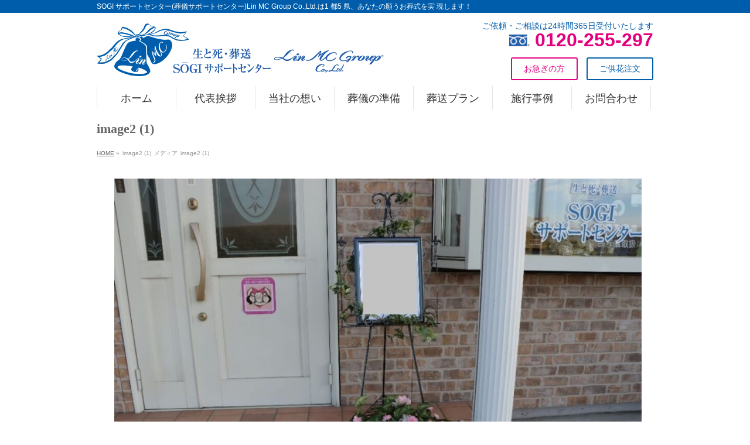

--- FILE ---
content_type: text/html; charset=UTF-8
request_url: https://lin-mc.gr.jp/funeralhouse_oneday_family-4/image2-1/
body_size: 11487
content:
<!DOCTYPE html> <!--[if IE]><meta http-equiv="X-UA-Compatible" content="IE=Edge"> <![endif]--><html xmlns:fb="http://ogp.me/ns/fb#" dir="ltr" lang="ja" prefix="og: https://ogp.me/ns#"><head><meta charset="UTF-8" /><meta name="google-site-verification" content="RE4m-49Z5SUzhcyrVKda94rdlVHKYnL641kOOJoHlK0" /><link rel="start" href="https://lin-mc.gr.jp" title="HOME" /><link href="https://use.fontawesome.com/releases/v6.7.0/css/all.css" rel="stylesheet"> <!-- Google tag (gtag.js) --> <script defer src="https://www.googletagmanager.com/gtag/js?id=G-TEW1N7B34B"></script> <script>window.dataLayer = window.dataLayer || [];
  function gtag(){dataLayer.push(arguments);}
  gtag('js', new Date());

  gtag('config', 'G-TEW1N7B34B');</script> <!--[if lte IE 8]><link rel="stylesheet" type="text/css" media="all" href="https://lin-mc.gr.jp/wp-content/themes/lin-mc/style_oldie.css" /> <![endif]--><meta id="viewport" name="viewport" content="width=device-width, initial-scale=1"><title>image2 (1) | ＜公式サイト＞SOGI サポートセンター(葬儀サポートセンター)Lin MC Group Co.,Ltd.</title> <!-- All in One SEO 4.9.1 - aioseo.com --><meta name="robots" content="max-image-preview:large" /><meta name="author" content="lin_making"/><link rel="canonical" href="https://lin-mc.gr.jp/funeralhouse_oneday_family-4/image2-1/" /><meta name="generator" content="All in One SEO (AIOSEO) 4.9.1" /><meta property="og:locale" content="ja_JP" /><meta property="og:site_name" content="＜公式サイト＞SOGI サポートセンター(葬儀サポートセンター)Lin MC Group Co.,Ltd. | SOGI サポートセンター(葬儀サポートセンター)Lin MC Group Co.,Ltd.は1 都5 県、あなたの願うお葬式を実 現します！" /><meta property="og:type" content="article" /><meta property="og:title" content="image2 (1) | ＜公式サイト＞SOGI サポートセンター(葬儀サポートセンター)Lin MC Group Co.,Ltd." /><meta property="og:url" content="https://lin-mc.gr.jp/funeralhouse_oneday_family-4/image2-1/" /><meta property="og:image" content="https://lin-mc.gr.jp/wp-content/uploads/2019/06/footer_logo.png" /><meta property="og:image:secure_url" content="https://lin-mc.gr.jp/wp-content/uploads/2019/06/footer_logo.png" /><meta property="og:image:width" content="2084" /><meta property="og:image:height" content="1497" /><meta property="article:published_time" content="2023-12-28T04:45:52+00:00" /><meta property="article:modified_time" content="2023-12-28T04:52:18+00:00" /><meta name="twitter:card" content="summary" /><meta name="twitter:title" content="image2 (1) | ＜公式サイト＞SOGI サポートセンター(葬儀サポートセンター)Lin MC Group Co.,Ltd." /><meta name="twitter:image" content="https://lin-mc.gr.jp/wp-content/uploads/2019/06/footer_logo.png" /> <script type="application/ld+json" class="aioseo-schema">{"@context":"https:\/\/schema.org","@graph":[{"@type":"BreadcrumbList","@id":"https:\/\/lin-mc.gr.jp\/funeralhouse_oneday_family-4\/image2-1\/#breadcrumblist","itemListElement":[{"@type":"ListItem","@id":"https:\/\/lin-mc.gr.jp#listItem","position":1,"name":"\u30db\u30fc\u30e0","item":"https:\/\/lin-mc.gr.jp","nextItem":{"@type":"ListItem","@id":"https:\/\/lin-mc.gr.jp\/funeralhouse_oneday_family-4\/image2-1\/#listItem","name":"image2 (1)"}},{"@type":"ListItem","@id":"https:\/\/lin-mc.gr.jp\/funeralhouse_oneday_family-4\/image2-1\/#listItem","position":2,"name":"image2 (1)","previousItem":{"@type":"ListItem","@id":"https:\/\/lin-mc.gr.jp#listItem","name":"\u30db\u30fc\u30e0"}}]},{"@type":"ItemPage","@id":"https:\/\/lin-mc.gr.jp\/funeralhouse_oneday_family-4\/image2-1\/#itempage","url":"https:\/\/lin-mc.gr.jp\/funeralhouse_oneday_family-4\/image2-1\/","name":"image2 (1) | \uff1c\u516c\u5f0f\u30b5\u30a4\u30c8\uff1eSOGI \u30b5\u30dd\u30fc\u30c8\u30bb\u30f3\u30bf\u30fc(\u846c\u5100\u30b5\u30dd\u30fc\u30c8\u30bb\u30f3\u30bf\u30fc)Lin MC Group Co.,Ltd.","inLanguage":"ja","isPartOf":{"@id":"https:\/\/lin-mc.gr.jp\/#website"},"breadcrumb":{"@id":"https:\/\/lin-mc.gr.jp\/funeralhouse_oneday_family-4\/image2-1\/#breadcrumblist"},"author":{"@id":"https:\/\/lin-mc.gr.jp\/author\/lin_making\/#author"},"creator":{"@id":"https:\/\/lin-mc.gr.jp\/author\/lin_making\/#author"},"datePublished":"2023-12-28T13:45:52+09:00","dateModified":"2023-12-28T13:52:18+09:00"},{"@type":"Organization","@id":"https:\/\/lin-mc.gr.jp\/#organization","name":"SOGI \u30b5\u30dd\u30fc\u30c8\u30bb\u30f3\u30bf\u30fc(\u846c\u5100\u30b5\u30dd\u30fc\u30c8\u30bb\u30f3\u30bf\u30fc)Lin MC Group Co.,Ltd.","description":"SOGI \u30b5\u30dd\u30fc\u30c8\u30bb\u30f3\u30bf\u30fc(\u846c\u5100\u30b5\u30dd\u30fc\u30c8\u30bb\u30f3\u30bf\u30fc)Lin MC Group Co.,Ltd.\u306f1 \u90fd5 \u770c\u3001\u3042\u306a\u305f\u306e\u9858\u3046\u304a\u846c\u5f0f\u3092\u5b9f \u73fe\u3057\u307e\u3059\uff01","url":"https:\/\/lin-mc.gr.jp\/","telephone":"+81424839141","logo":{"@type":"ImageObject","url":"https:\/\/lin-mc.gr.jp\/wp-content\/uploads\/2019\/06\/logo.png","@id":"https:\/\/lin-mc.gr.jp\/funeralhouse_oneday_family-4\/image2-1\/#organizationLogo","width":2796,"height":749,"caption":"\u846c\u5100\u306e\u3054\u76f8\u8ac7Lin MC Group\u682a\u5f0f\u4f1a\u793e\u304c\u627f\u308a\u307e\u3059"},"image":{"@id":"https:\/\/lin-mc.gr.jp\/funeralhouse_oneday_family-4\/image2-1\/#organizationLogo"}},{"@type":"Person","@id":"https:\/\/lin-mc.gr.jp\/author\/lin_making\/#author","url":"https:\/\/lin-mc.gr.jp\/author\/lin_making\/","name":"lin_making","image":{"@type":"ImageObject","@id":"https:\/\/lin-mc.gr.jp\/funeralhouse_oneday_family-4\/image2-1\/#authorImage","url":"https:\/\/secure.gravatar.com\/avatar\/993aabaa473263d146d5246dd35d1a92d481699a759178bd1265cd66e1f9e2b5?s=96&d=mm&r=g","width":96,"height":96,"caption":"lin_making"}},{"@type":"WebSite","@id":"https:\/\/lin-mc.gr.jp\/#website","url":"https:\/\/lin-mc.gr.jp\/","name":"\uff1c\u516c\u5f0f\u30b5\u30a4\u30c8\uff1eSOGI \u30b5\u30dd\u30fc\u30c8\u30bb\u30f3\u30bf\u30fc(\u846c\u5100\u30b5\u30dd\u30fc\u30c8\u30bb\u30f3\u30bf\u30fc)Lin MC Group Co.,Ltd.","description":"SOGI \u30b5\u30dd\u30fc\u30c8\u30bb\u30f3\u30bf\u30fc(\u846c\u5100\u30b5\u30dd\u30fc\u30c8\u30bb\u30f3\u30bf\u30fc)Lin MC Group Co.,Ltd.\u306f1 \u90fd5 \u770c\u3001\u3042\u306a\u305f\u306e\u9858\u3046\u304a\u846c\u5f0f\u3092\u5b9f \u73fe\u3057\u307e\u3059\uff01","inLanguage":"ja","publisher":{"@id":"https:\/\/lin-mc.gr.jp\/#organization"}}]}</script> <!-- All in One SEO --><link rel='dns-prefetch' href='//www.googletagmanager.com' /><link rel="alternate" type="application/rss+xml" title="＜公式サイト＞SOGI サポートセンター(葬儀サポートセンター)Lin MC Group Co.,Ltd. &raquo; フィード" href="https://lin-mc.gr.jp/feed/" /><link rel="alternate" type="application/rss+xml" title="＜公式サイト＞SOGI サポートセンター(葬儀サポートセンター)Lin MC Group Co.,Ltd. &raquo; コメントフィード" href="https://lin-mc.gr.jp/comments/feed/" /><link rel="alternate" title="oEmbed (JSON)" type="application/json+oembed" href="https://lin-mc.gr.jp/wp-json/oembed/1.0/embed?url=https%3A%2F%2Flin-mc.gr.jp%2Ffuneralhouse_oneday_family-4%2Fimage2-1%2F" /><link rel="alternate" title="oEmbed (XML)" type="text/xml+oembed" href="https://lin-mc.gr.jp/wp-json/oembed/1.0/embed?url=https%3A%2F%2Flin-mc.gr.jp%2Ffuneralhouse_oneday_family-4%2Fimage2-1%2F&#038;format=xml" /><meta name="description" content="SOGI サポートセンター(葬儀サポートセンター)Lin MC Group Co.,Ltd.は1 都5 県、あなたの願うお葬式を実 現します！" /><style type="text/css">.keyColorBG,.keyColorBGh:hover,.keyColor_bg,.keyColor_bg_hover:hover{background-color: #e90000;}.keyColorCl,.keyColorClh:hover,.keyColor_txt,.keyColor_txt_hover:hover{color: #e90000;}.keyColorBd,.keyColorBdh:hover,.keyColor_border,.keyColor_border_hover:hover{border-color: #e90000;}.color_keyBG,.color_keyBGh:hover,.color_key_bg,.color_key_bg_hover:hover{background-color: #e90000;}.color_keyCl,.color_keyClh:hover,.color_key_txt,.color_key_txt_hover:hover{color: #e90000;}.color_keyBd,.color_keyBdh:hover,.color_key_border,.color_key_border_hover:hover{border-color: #e90000;}</style><style id='wp-img-auto-sizes-contain-inline-css' type='text/css'>img:is([sizes=auto i],[sizes^="auto," i]){contain-intrinsic-size:3000px 1500px}
/*# sourceURL=wp-img-auto-sizes-contain-inline-css */</style><style id='wp-emoji-styles-inline-css' type='text/css'>img.wp-smiley, img.emoji {
		display: inline !important;
		border: none !important;
		box-shadow: none !important;
		height: 1em !important;
		width: 1em !important;
		margin: 0 0.07em !important;
		vertical-align: -0.1em !important;
		background: none !important;
		padding: 0 !important;
	}
/*# sourceURL=wp-emoji-styles-inline-css */</style><style id='wp-block-library-inline-css' type='text/css'>:root{--wp-block-synced-color:#7a00df;--wp-block-synced-color--rgb:122,0,223;--wp-bound-block-color:var(--wp-block-synced-color);--wp-editor-canvas-background:#ddd;--wp-admin-theme-color:#007cba;--wp-admin-theme-color--rgb:0,124,186;--wp-admin-theme-color-darker-10:#006ba1;--wp-admin-theme-color-darker-10--rgb:0,107,160.5;--wp-admin-theme-color-darker-20:#005a87;--wp-admin-theme-color-darker-20--rgb:0,90,135;--wp-admin-border-width-focus:2px}@media (min-resolution:192dpi){:root{--wp-admin-border-width-focus:1.5px}}.wp-element-button{cursor:pointer}:root .has-very-light-gray-background-color{background-color:#eee}:root .has-very-dark-gray-background-color{background-color:#313131}:root .has-very-light-gray-color{color:#eee}:root .has-very-dark-gray-color{color:#313131}:root .has-vivid-green-cyan-to-vivid-cyan-blue-gradient-background{background:linear-gradient(135deg,#00d084,#0693e3)}:root .has-purple-crush-gradient-background{background:linear-gradient(135deg,#34e2e4,#4721fb 50%,#ab1dfe)}:root .has-hazy-dawn-gradient-background{background:linear-gradient(135deg,#faaca8,#dad0ec)}:root .has-subdued-olive-gradient-background{background:linear-gradient(135deg,#fafae1,#67a671)}:root .has-atomic-cream-gradient-background{background:linear-gradient(135deg,#fdd79a,#004a59)}:root .has-nightshade-gradient-background{background:linear-gradient(135deg,#330968,#31cdcf)}:root .has-midnight-gradient-background{background:linear-gradient(135deg,#020381,#2874fc)}:root{--wp--preset--font-size--normal:16px;--wp--preset--font-size--huge:42px}.has-regular-font-size{font-size:1em}.has-larger-font-size{font-size:2.625em}.has-normal-font-size{font-size:var(--wp--preset--font-size--normal)}.has-huge-font-size{font-size:var(--wp--preset--font-size--huge)}.has-text-align-center{text-align:center}.has-text-align-left{text-align:left}.has-text-align-right{text-align:right}.has-fit-text{white-space:nowrap!important}#end-resizable-editor-section{display:none}.aligncenter{clear:both}.items-justified-left{justify-content:flex-start}.items-justified-center{justify-content:center}.items-justified-right{justify-content:flex-end}.items-justified-space-between{justify-content:space-between}.screen-reader-text{border:0;clip-path:inset(50%);height:1px;margin:-1px;overflow:hidden;padding:0;position:absolute;width:1px;word-wrap:normal!important}.screen-reader-text:focus{background-color:#ddd;clip-path:none;color:#444;display:block;font-size:1em;height:auto;left:5px;line-height:normal;padding:15px 23px 14px;text-decoration:none;top:5px;width:auto;z-index:100000}html :where(.has-border-color){border-style:solid}html :where([style*=border-top-color]){border-top-style:solid}html :where([style*=border-right-color]){border-right-style:solid}html :where([style*=border-bottom-color]){border-bottom-style:solid}html :where([style*=border-left-color]){border-left-style:solid}html :where([style*=border-width]){border-style:solid}html :where([style*=border-top-width]){border-top-style:solid}html :where([style*=border-right-width]){border-right-style:solid}html :where([style*=border-bottom-width]){border-bottom-style:solid}html :where([style*=border-left-width]){border-left-style:solid}html :where(img[class*=wp-image-]){height:auto;max-width:100%}:where(figure){margin:0 0 1em}html :where(.is-position-sticky){--wp-admin--admin-bar--position-offset:var(--wp-admin--admin-bar--height,0px)}@media screen and (max-width:600px){html :where(.is-position-sticky){--wp-admin--admin-bar--position-offset:0px}}

/*# sourceURL=wp-block-library-inline-css */</style><style id='global-styles-inline-css' type='text/css'>:root{--wp--preset--aspect-ratio--square: 1;--wp--preset--aspect-ratio--4-3: 4/3;--wp--preset--aspect-ratio--3-4: 3/4;--wp--preset--aspect-ratio--3-2: 3/2;--wp--preset--aspect-ratio--2-3: 2/3;--wp--preset--aspect-ratio--16-9: 16/9;--wp--preset--aspect-ratio--9-16: 9/16;--wp--preset--color--black: #000000;--wp--preset--color--cyan-bluish-gray: #abb8c3;--wp--preset--color--white: #ffffff;--wp--preset--color--pale-pink: #f78da7;--wp--preset--color--vivid-red: #cf2e2e;--wp--preset--color--luminous-vivid-orange: #ff6900;--wp--preset--color--luminous-vivid-amber: #fcb900;--wp--preset--color--light-green-cyan: #7bdcb5;--wp--preset--color--vivid-green-cyan: #00d084;--wp--preset--color--pale-cyan-blue: #8ed1fc;--wp--preset--color--vivid-cyan-blue: #0693e3;--wp--preset--color--vivid-purple: #9b51e0;--wp--preset--gradient--vivid-cyan-blue-to-vivid-purple: linear-gradient(135deg,rgb(6,147,227) 0%,rgb(155,81,224) 100%);--wp--preset--gradient--light-green-cyan-to-vivid-green-cyan: linear-gradient(135deg,rgb(122,220,180) 0%,rgb(0,208,130) 100%);--wp--preset--gradient--luminous-vivid-amber-to-luminous-vivid-orange: linear-gradient(135deg,rgb(252,185,0) 0%,rgb(255,105,0) 100%);--wp--preset--gradient--luminous-vivid-orange-to-vivid-red: linear-gradient(135deg,rgb(255,105,0) 0%,rgb(207,46,46) 100%);--wp--preset--gradient--very-light-gray-to-cyan-bluish-gray: linear-gradient(135deg,rgb(238,238,238) 0%,rgb(169,184,195) 100%);--wp--preset--gradient--cool-to-warm-spectrum: linear-gradient(135deg,rgb(74,234,220) 0%,rgb(151,120,209) 20%,rgb(207,42,186) 40%,rgb(238,44,130) 60%,rgb(251,105,98) 80%,rgb(254,248,76) 100%);--wp--preset--gradient--blush-light-purple: linear-gradient(135deg,rgb(255,206,236) 0%,rgb(152,150,240) 100%);--wp--preset--gradient--blush-bordeaux: linear-gradient(135deg,rgb(254,205,165) 0%,rgb(254,45,45) 50%,rgb(107,0,62) 100%);--wp--preset--gradient--luminous-dusk: linear-gradient(135deg,rgb(255,203,112) 0%,rgb(199,81,192) 50%,rgb(65,88,208) 100%);--wp--preset--gradient--pale-ocean: linear-gradient(135deg,rgb(255,245,203) 0%,rgb(182,227,212) 50%,rgb(51,167,181) 100%);--wp--preset--gradient--electric-grass: linear-gradient(135deg,rgb(202,248,128) 0%,rgb(113,206,126) 100%);--wp--preset--gradient--midnight: linear-gradient(135deg,rgb(2,3,129) 0%,rgb(40,116,252) 100%);--wp--preset--font-size--small: 13px;--wp--preset--font-size--medium: 20px;--wp--preset--font-size--large: 36px;--wp--preset--font-size--x-large: 42px;--wp--preset--spacing--20: 0.44rem;--wp--preset--spacing--30: 0.67rem;--wp--preset--spacing--40: 1rem;--wp--preset--spacing--50: 1.5rem;--wp--preset--spacing--60: 2.25rem;--wp--preset--spacing--70: 3.38rem;--wp--preset--spacing--80: 5.06rem;--wp--preset--shadow--natural: 6px 6px 9px rgba(0, 0, 0, 0.2);--wp--preset--shadow--deep: 12px 12px 50px rgba(0, 0, 0, 0.4);--wp--preset--shadow--sharp: 6px 6px 0px rgba(0, 0, 0, 0.2);--wp--preset--shadow--outlined: 6px 6px 0px -3px rgb(255, 255, 255), 6px 6px rgb(0, 0, 0);--wp--preset--shadow--crisp: 6px 6px 0px rgb(0, 0, 0);}:where(.is-layout-flex){gap: 0.5em;}:where(.is-layout-grid){gap: 0.5em;}body .is-layout-flex{display: flex;}.is-layout-flex{flex-wrap: wrap;align-items: center;}.is-layout-flex > :is(*, div){margin: 0;}body .is-layout-grid{display: grid;}.is-layout-grid > :is(*, div){margin: 0;}:where(.wp-block-columns.is-layout-flex){gap: 2em;}:where(.wp-block-columns.is-layout-grid){gap: 2em;}:where(.wp-block-post-template.is-layout-flex){gap: 1.25em;}:where(.wp-block-post-template.is-layout-grid){gap: 1.25em;}.has-black-color{color: var(--wp--preset--color--black) !important;}.has-cyan-bluish-gray-color{color: var(--wp--preset--color--cyan-bluish-gray) !important;}.has-white-color{color: var(--wp--preset--color--white) !important;}.has-pale-pink-color{color: var(--wp--preset--color--pale-pink) !important;}.has-vivid-red-color{color: var(--wp--preset--color--vivid-red) !important;}.has-luminous-vivid-orange-color{color: var(--wp--preset--color--luminous-vivid-orange) !important;}.has-luminous-vivid-amber-color{color: var(--wp--preset--color--luminous-vivid-amber) !important;}.has-light-green-cyan-color{color: var(--wp--preset--color--light-green-cyan) !important;}.has-vivid-green-cyan-color{color: var(--wp--preset--color--vivid-green-cyan) !important;}.has-pale-cyan-blue-color{color: var(--wp--preset--color--pale-cyan-blue) !important;}.has-vivid-cyan-blue-color{color: var(--wp--preset--color--vivid-cyan-blue) !important;}.has-vivid-purple-color{color: var(--wp--preset--color--vivid-purple) !important;}.has-black-background-color{background-color: var(--wp--preset--color--black) !important;}.has-cyan-bluish-gray-background-color{background-color: var(--wp--preset--color--cyan-bluish-gray) !important;}.has-white-background-color{background-color: var(--wp--preset--color--white) !important;}.has-pale-pink-background-color{background-color: var(--wp--preset--color--pale-pink) !important;}.has-vivid-red-background-color{background-color: var(--wp--preset--color--vivid-red) !important;}.has-luminous-vivid-orange-background-color{background-color: var(--wp--preset--color--luminous-vivid-orange) !important;}.has-luminous-vivid-amber-background-color{background-color: var(--wp--preset--color--luminous-vivid-amber) !important;}.has-light-green-cyan-background-color{background-color: var(--wp--preset--color--light-green-cyan) !important;}.has-vivid-green-cyan-background-color{background-color: var(--wp--preset--color--vivid-green-cyan) !important;}.has-pale-cyan-blue-background-color{background-color: var(--wp--preset--color--pale-cyan-blue) !important;}.has-vivid-cyan-blue-background-color{background-color: var(--wp--preset--color--vivid-cyan-blue) !important;}.has-vivid-purple-background-color{background-color: var(--wp--preset--color--vivid-purple) !important;}.has-black-border-color{border-color: var(--wp--preset--color--black) !important;}.has-cyan-bluish-gray-border-color{border-color: var(--wp--preset--color--cyan-bluish-gray) !important;}.has-white-border-color{border-color: var(--wp--preset--color--white) !important;}.has-pale-pink-border-color{border-color: var(--wp--preset--color--pale-pink) !important;}.has-vivid-red-border-color{border-color: var(--wp--preset--color--vivid-red) !important;}.has-luminous-vivid-orange-border-color{border-color: var(--wp--preset--color--luminous-vivid-orange) !important;}.has-luminous-vivid-amber-border-color{border-color: var(--wp--preset--color--luminous-vivid-amber) !important;}.has-light-green-cyan-border-color{border-color: var(--wp--preset--color--light-green-cyan) !important;}.has-vivid-green-cyan-border-color{border-color: var(--wp--preset--color--vivid-green-cyan) !important;}.has-pale-cyan-blue-border-color{border-color: var(--wp--preset--color--pale-cyan-blue) !important;}.has-vivid-cyan-blue-border-color{border-color: var(--wp--preset--color--vivid-cyan-blue) !important;}.has-vivid-purple-border-color{border-color: var(--wp--preset--color--vivid-purple) !important;}.has-vivid-cyan-blue-to-vivid-purple-gradient-background{background: var(--wp--preset--gradient--vivid-cyan-blue-to-vivid-purple) !important;}.has-light-green-cyan-to-vivid-green-cyan-gradient-background{background: var(--wp--preset--gradient--light-green-cyan-to-vivid-green-cyan) !important;}.has-luminous-vivid-amber-to-luminous-vivid-orange-gradient-background{background: var(--wp--preset--gradient--luminous-vivid-amber-to-luminous-vivid-orange) !important;}.has-luminous-vivid-orange-to-vivid-red-gradient-background{background: var(--wp--preset--gradient--luminous-vivid-orange-to-vivid-red) !important;}.has-very-light-gray-to-cyan-bluish-gray-gradient-background{background: var(--wp--preset--gradient--very-light-gray-to-cyan-bluish-gray) !important;}.has-cool-to-warm-spectrum-gradient-background{background: var(--wp--preset--gradient--cool-to-warm-spectrum) !important;}.has-blush-light-purple-gradient-background{background: var(--wp--preset--gradient--blush-light-purple) !important;}.has-blush-bordeaux-gradient-background{background: var(--wp--preset--gradient--blush-bordeaux) !important;}.has-luminous-dusk-gradient-background{background: var(--wp--preset--gradient--luminous-dusk) !important;}.has-pale-ocean-gradient-background{background: var(--wp--preset--gradient--pale-ocean) !important;}.has-electric-grass-gradient-background{background: var(--wp--preset--gradient--electric-grass) !important;}.has-midnight-gradient-background{background: var(--wp--preset--gradient--midnight) !important;}.has-small-font-size{font-size: var(--wp--preset--font-size--small) !important;}.has-medium-font-size{font-size: var(--wp--preset--font-size--medium) !important;}.has-large-font-size{font-size: var(--wp--preset--font-size--large) !important;}.has-x-large-font-size{font-size: var(--wp--preset--font-size--x-large) !important;}
/*# sourceURL=global-styles-inline-css */</style><style id='classic-theme-styles-inline-css' type='text/css'>/*! This file is auto-generated */
.wp-block-button__link{color:#fff;background-color:#32373c;border-radius:9999px;box-shadow:none;text-decoration:none;padding:calc(.667em + 2px) calc(1.333em + 2px);font-size:1.125em}.wp-block-file__button{background:#32373c;color:#fff;text-decoration:none}
/*# sourceURL=/wp-includes/css/classic-themes.min.css */</style><link rel='stylesheet' id='parent-style-css' href='https://lin-mc.gr.jp/wp-content/cache/autoptimize/css/autoptimize_single_1d8ccd29bae9fd0e03c25954b16df4b6.css?ver=6.9' type='text/css' media='all' /><link rel='stylesheet' id='Biz_Vektor_common_style-css' href='https://lin-mc.gr.jp/wp-content/cache/autoptimize/css/autoptimize_single_2701e034d50d5843c532e0579c0d1735.css?ver=1.13.1' type='text/css' media='all' /><link rel='stylesheet' id='Biz_Vektor_Design_style-css' href='https://lin-mc.gr.jp/wp-content/cache/autoptimize/css/autoptimize_single_63ebb1b11dc2822af538efbc851b50f2.css?ver=1.13.1' type='text/css' media='all' /><link rel='stylesheet' id='Biz_Vektor_plugin_sns_style-css' href='https://lin-mc.gr.jp/wp-content/cache/autoptimize/css/autoptimize_single_822891ec0529bbb12bcf3db3d4f81dca.css?ver=6.9' type='text/css' media='all' /><link rel="https://api.w.org/" href="https://lin-mc.gr.jp/wp-json/" /><link rel="alternate" title="JSON" type="application/json" href="https://lin-mc.gr.jp/wp-json/wp/v2/media/4726" /><link rel="EditURI" type="application/rsd+xml" title="RSD" href="https://lin-mc.gr.jp/xmlrpc.php?rsd" /><link rel='shortlink' href='https://lin-mc.gr.jp/?p=4726' /><meta name="generator" content="Site Kit by Google 1.167.0" /><!-- [ BizVektor OGP ] --><meta property="og:site_name" content="＜公式サイト＞SOGI サポートセンター(葬儀サポートセンター)Lin MC Group Co.,Ltd." /><meta property="og:url" content="https://lin-mc.gr.jp/funeralhouse_oneday_family-4/image2-1/" /><meta property="fb:app_id" content="" /><meta property="og:type" content="article" /><meta property="og:title" content="image2 (1) | ＜公式サイト＞SOGI サポートセンター(葬儀サポートセンター)Lin MC Group Co.,Ltd." /><meta property="og:description" content="SOGI サポートセンター(葬儀サポートセンター)Lin MC Group Co.,Ltd.は1 都5 県、あなたの願うお葬式を実 現します！" /> <!-- [ /BizVektor OGP ] --> <!--[if lte IE 8]><link rel="stylesheet" type="text/css" media="all" href="https://lin-mc.gr.jp/wp-content/themes/biz-vektor/design_skins/plain/plain_oldie.css" /> <![endif]--><link rel="preconnect" href="https://fonts.gstatic.com"><link href="https://fonts.googleapis.com/css2?family=Anton&family=Lato:wght@900&display=swap" rel="stylesheet"><link rel="pingback" href="https://lin-mc.gr.jp/xmlrpc.php" /><link rel="icon" href="https://lin-mc.gr.jp/wp-content/uploads/2019/12/cropped-favicon-32x32.jpg" sizes="32x32" /><link rel="icon" href="https://lin-mc.gr.jp/wp-content/uploads/2019/12/cropped-favicon-192x192.jpg" sizes="192x192" /><link rel="apple-touch-icon" href="https://lin-mc.gr.jp/wp-content/uploads/2019/12/cropped-favicon-180x180.jpg" /><meta name="msapplication-TileImage" content="https://lin-mc.gr.jp/wp-content/uploads/2019/12/cropped-favicon-270x270.jpg" /><style type="text/css">/*-------------------------------------------*/
/*	menu divide
/*-------------------------------------------*/
@media (min-width: 970px) {
#gMenu.itemClose .menu, #gMenu.itemOpen .menu { display: -webkit-flex; display: flex; }
#gMenu .menu > li { width:100%; }
}</style><style type="text/css">/*-------------------------------------------*/
/*	font
/*-------------------------------------------*/
h1,h2,h3,h4,h4,h5,h6,#header #site-title,#pageTitBnr #pageTitInner #pageTit,#content .leadTxt,#sideTower .localHead {font-family: "ＭＳ Ｐ明朝","Hiragino Mincho Pro W6",serif; }
#pageTitBnr #pageTitInner #pageTit { font-weight:bold; }
#gMenu .menu li a strong {font-family: "ＭＳ Ｐ明朝","Hiragino Mincho Pro W6",serif; }</style><link rel="stylesheet" href="https://lin-mc.gr.jp/wp-content/cache/autoptimize/css/autoptimize_single_7a623a026b6a350a6607f2807a68fd96.css" type="text/css" media="all" /></head><body class="attachment wp-singular attachment-template-default single single-attachment postid-4726 attachmentid-4726 attachment-jpeg wp-theme-biz-vektor wp-child-theme-lin-mc two-column left-sidebar"><div id="fb-root"></div><div id="wrap"> <!--[if lte IE 8]><div id="eradi_ie_box"><div class="alert_title">ご利用の <span style="font-weight: bold;">Internet Exproler</span> は古すぎます。</div><p>あなたがご利用の Internet Explorer はすでにサポートが終了しているため、正しい表示・動作を保証しておりません。<br /> 古い Internet Exproler はセキュリティーの観点からも、<a href="https://www.microsoft.com/ja-jp/windows/lifecycle/iesupport/" target="_blank" >新しいブラウザに移行する事が強く推奨されています。</a><br /> <a href="http://windows.microsoft.com/ja-jp/internet-explorer/" target="_blank" >最新のInternet Exproler</a> や <a href="https://www.microsoft.com/ja-jp/windows/microsoft-edge" target="_blank" >Edge</a> を利用するか、<a href="https://www.google.co.jp/chrome/browser/index.html" target="_blank">Chrome</a> や <a href="https://www.mozilla.org/ja/firefox/new/" target="_blank">Firefox</a> など、より早くて快適なブラウザをご利用ください。</p></div> <![endif]--> <!-- [ #headerTop ] --><div id="headerTop"><div class="innerBox"><div id="site-description">SOGI サポートセンター(葬儀サポートセンター)Lin MC Group Co.,Ltd.は1 都5 県、あなたの願うお葬式を実 現します！</div></div></div><!-- [ /#headerTop ] --> <!-- [ #header ] --><header id="header" class="header"><div id="headerInner" class="innerBox"> <!-- [ #headLogo ] --><div id="site-title"> <a href="https://lin-mc.gr.jp/" title="＜公式サイト＞SOGI サポートセンター(葬儀サポートセンター)Lin MC Group Co.,Ltd." rel="home"> <img src="//lin-mc.gr.jp/wp-content/uploads/2019/09/logo_2.png" alt="＜公式サイト＞SOGI サポートセンター(葬儀サポートセンター)Lin MC Group Co.,Ltd." /></a></div> <!-- [ /#headLogo ] --> <!-- [ #headContact ] --><div id="headContact" class="itemClose" onclick="showHide('headContact');"><div id="headContactInner"><div id="headContactTxt">ご依頼・ご相談は24時間365日受付いたします</div><div id="headContactTel"><img src="https://lin-mc.gr.jp/wp-content/uploads/2019/06/free_dial.png" style=" max-height:20px;"> 0120-255-297</div><br /><a href="https://lin-mc.gr.jp/kuge/"><div class="doc-request">ご供花注文</div></a><a href="https://lin-mc.gr.jp/emergency/"><div class="contact">お急ぎの方</div></a></div></div><!-- [ /#headContact ] --></div> <!-- #headerInner --></header> <!-- [ /#header ] --> <!-- [ #gMenu ] --><div id="gMenu" class="itemClose"><div id="gMenuInner" class="innerBox"><h3 class="assistive-text" onclick="showHide('gMenu');"><span>メニュー</span></h3><div class="skip-link screen-reader-text"> <a href="#content" title="メニューを飛ばす">メニューを飛ばす</a></div><div class="menu-%e3%82%b0%e3%83%ad%e3%83%bc%e3%83%90%e3%83%ab%e3%83%a1%e3%83%8b%e3%83%a5%e3%83%bc-container"><ul id="menu-%e3%82%b0%e3%83%ad%e3%83%bc%e3%83%90%e3%83%ab%e3%83%a1%e3%83%8b%e3%83%a5%e3%83%bc" class="menu"><li id="menu-item-22" class="menu-item menu-item-type-post_type menu-item-object-page menu-item-home"><a href="https://lin-mc.gr.jp/"><strong>ホーム</strong></a></li><li id="menu-item-2220" class="menu-item menu-item-type-post_type menu-item-object-page menu-item-has-children"><a href="https://lin-mc.gr.jp/greeting/"><strong>代表挨拶</strong></a><ul class="sub-menu"><li id="menu-item-3596" class="menu-item menu-item-type-post_type menu-item-object-page"><a href="https://lin-mc.gr.jp/funeral_dignity/">葬送の品格</a></li></ul></li><li id="menu-item-43" class="menu-item menu-item-type-post_type menu-item-object-page menu-item-has-children"><a href="https://lin-mc.gr.jp/funeral_consulting/"><strong>当社の想い</strong></a><ul class="sub-menu"><li id="menu-item-49" class="menu-item menu-item-type-post_type menu-item-object-page"><a href="https://lin-mc.gr.jp/funeral_consulting/lin_mc_group_style/">当社のおもてなし</a></li><li id="menu-item-62" class="menu-item menu-item-type-post_type menu-item-object-page"><a href="https://lin-mc.gr.jp/funeral_consulting/about_lin_mc_group/">Lin MC Groupについて</a></li><li id="menu-item-1509" class="menu-item menu-item-type-post_type menu-item-object-page"><a href="https://lin-mc.gr.jp/funeral_consulting/about-funeral-consulting/">フューネラルコンサルティングについて</a></li></ul></li><li id="menu-item-77" class="menu-item menu-item-type-post_type menu-item-object-page menu-item-has-children"><a href="https://lin-mc.gr.jp/funeral_preparation/"><strong>葬儀の準備</strong></a><ul class="sub-menu"><li id="menu-item-175" class="menu-item menu-item-type-custom menu-item-object-custom menu-item-has-children"><a href="https://lin-mc.gr.jp/funeral_preparation/">葬儀の知識</a><ul class="sub-menu"><li id="menu-item-4479" class="menu-item menu-item-type-post_type menu-item-object-page"><a href="https://lin-mc.gr.jp/funeral_preparation/need_list/">万が一の際のご用意</a></li><li id="menu-item-83" class="menu-item menu-item-type-post_type menu-item-object-page"><a href="https://lin-mc.gr.jp/funeral_preparation/flow/">葬儀の流れ</a></li><li id="menu-item-1497" class="menu-item menu-item-type-post_type menu-item-object-page"><a href="https://lin-mc.gr.jp/funeral_preparation/from-police-funeral/">検案・検死からのご葬儀について</a></li><li id="menu-item-88" class="menu-item menu-item-type-post_type menu-item-object-page"><a href="https://lin-mc.gr.jp/funeral_preparation/farewell_flowers/">お別れ花</a></li><li id="menu-item-103" class="menu-item menu-item-type-post_type menu-item-object-page"><a href="https://lin-mc.gr.jp/funeral_preparation/q_a/">よくいただくご質問</a></li><li id="menu-item-117" class="menu-item menu-item-type-post_type menu-item-object-page"><a href="https://lin-mc.gr.jp/funeral_preparation/living_funeral/">生前葬</a></li><li id="menu-item-116" class="menu-item menu-item-type-post_type menu-item-object-page"><a href="https://lin-mc.gr.jp/funeral_preparation/no_religion_funeral/">無宗教葬について</a></li><li id="menu-item-115" class="menu-item menu-item-type-post_type menu-item-object-page"><a href="https://lin-mc.gr.jp/funeral_preparation/hotel_funeral/">ホテル葬について</a></li></ul></li><li id="menu-item-176" class="menu-item menu-item-type-custom menu-item-object-custom menu-item-has-children"><a href="https://lin-mc.gr.jp/funeral_preparation/">宗教儀礼</a><ul class="sub-menu"><li id="menu-item-122" class="menu-item menu-item-type-post_type menu-item-object-page"><a href="https://lin-mc.gr.jp/funeral_preparation/shingon/">真言宗のお葬式</a></li><li id="menu-item-123" class="menu-item menu-item-type-post_type menu-item-object-page"><a href="https://lin-mc.gr.jp/funeral_preparation/tendai_sect/">天台宗のお葬式</a></li><li id="menu-item-165" class="menu-item menu-item-type-post_type menu-item-object-page"><a href="https://lin-mc.gr.jp/funeral_preparation/jodo_sect/">浄土宗のお葬式</a></li><li id="menu-item-166" class="menu-item menu-item-type-post_type menu-item-object-page"><a href="https://lin-mc.gr.jp/funeral_preparation/jodo_shinshu/">浄土真宗のお葬式</a></li><li id="menu-item-167" class="menu-item menu-item-type-post_type menu-item-object-page"><a href="https://lin-mc.gr.jp/funeral_preparation/rinzai/">臨済宗のお葬式</a></li><li id="menu-item-168" class="menu-item menu-item-type-post_type menu-item-object-page"><a href="https://lin-mc.gr.jp/funeral_preparation/seo-dong/">曹洞宗のお葬式</a></li><li id="menu-item-169" class="menu-item menu-item-type-post_type menu-item-object-page"><a href="https://lin-mc.gr.jp/funeral_preparation/nichiren/">日蓮宗のお葬式</a></li><li id="menu-item-170" class="menu-item menu-item-type-post_type menu-item-object-page"><a href="https://lin-mc.gr.jp/funeral_preparation/soka/">友人葬のお葬式（創価学会の営む葬儀）</a></li><li id="menu-item-171" class="menu-item menu-item-type-post_type menu-item-object-page"><a href="https://lin-mc.gr.jp/funeral_preparation/shinto/">神道のお葬式</a></li><li id="menu-item-172" class="menu-item menu-item-type-post_type menu-item-object-page"><a href="https://lin-mc.gr.jp/funeral_preparation/catholic/">カトリックのお葬式</a></li><li id="menu-item-173" class="menu-item menu-item-type-post_type menu-item-object-page"><a href="https://lin-mc.gr.jp/funeral_preparation/protestant/">プロテスタントのお葬式</a></li><li id="menu-item-174" class="menu-item menu-item-type-post_type menu-item-object-page"><a href="https://lin-mc.gr.jp/funeral_preparation/jehovahs_witnesses/">エホバの証人のお葬式</a></li></ul></li></ul></li><li id="menu-item-187" class="menu-item menu-item-type-post_type menu-item-object-page menu-item-has-children"><a href="https://lin-mc.gr.jp/funeral_plan/"><strong>葬送プラン</strong></a><ul class="sub-menu"><li id="menu-item-1191" class="menu-item menu-item-type-custom menu-item-object-custom"><a href="https://lin-mc.gr.jp/funeral_plan/#family">花の家族葬</a></li><li id="menu-item-1190" class="menu-item menu-item-type-custom menu-item-object-custom"><a href="https://lin-mc.gr.jp/funeral_plan/#oneday">1日葬プラン</a></li><li id="menu-item-4064" class="menu-item menu-item-type-post_type menu-item-object-page"><a href="https://lin-mc.gr.jp/funeral_plan/plan_noreligion/">無宗教葬プラン</a></li><li id="menu-item-1189" class="menu-item menu-item-type-custom menu-item-object-custom"><a href="https://lin-mc.gr.jp/funeral_plan/#direct">ダイレクト葬</a></li><li id="menu-item-1192" class="menu-item menu-item-type-custom menu-item-object-custom"><a href="https://lin-mc.gr.jp/funeral_plan/#basic">ベーシックプラン</a></li><li id="menu-item-1193" class="menu-item menu-item-type-custom menu-item-object-custom"><a href="https://lin-mc.gr.jp/funeral_plan/#rankup">ワンランクアッププラン</a></li><li id="menu-item-1194" class="menu-item menu-item-type-custom menu-item-object-custom"><a href="https://lin-mc.gr.jp/funeral_plan/#elegant">エレガントプラン</a></li><li id="menu-item-1195" class="menu-item menu-item-type-custom menu-item-object-custom"><a href="https://lin-mc.gr.jp/funeral_plan/#plutinum">プラチナプラン</a></li><li id="menu-item-1637" class="menu-item menu-item-type-post_type menu-item-object-page"><a href="https://lin-mc.gr.jp/pubulic_funeral/">市民葬・区民葬</a></li><li id="menu-item-1658" class="menu-item menu-item-type-post_type menu-item-object-page"><a href="https://lin-mc.gr.jp/funeral_plan/kotsusoushiki/">骨葬式</a></li><li id="menu-item-2511" class="menu-item menu-item-type-post_type menu-item-object-page"><a href="https://lin-mc.gr.jp/funeral_plan/online/">オンライン葬</a></li></ul></li><li id="menu-item-654" class="menu-item menu-item-type-post_type menu-item-object-page current_page_parent menu-item-has-children"><a href="https://lin-mc.gr.jp/case/"><strong>施行事例</strong></a><ul class="sub-menu"><li id="menu-item-3342" class="menu-item menu-item-type-custom menu-item-object-custom"><a href="https://lin-mc.gr.jp/info-cat/voice/">お客様の声</a></li><li id="menu-item-394" class="menu-item menu-item-type-post_type menu-item-object-page"><a href="https://lin-mc.gr.jp/funeral_hall/">斎場一覧</a></li></ul></li><li id="menu-item-380" class="menu-item menu-item-type-post_type menu-item-object-page"><a href="https://lin-mc.gr.jp/contact_us/"><strong>お問合わせ</strong></a></li></ul></div></div><!-- [ /#gMenuInner ] --></div> <!-- [ /#gMenu ] --><div id="pageTitBnr"><div class="innerBox"><div id="pageTitInner"><h1 id="pageTit"> image2 (1)</h1></div><!-- [ /#pageTitInner ] --></div></div><!-- [ /#pageTitBnr ] --> <!-- [ #panList ] --><div id="panList"><div id="panListInner" class="innerBox"><ul><li id="panHome" itemprop="itemListElement" itemscope itemtype="http://schema.org/ListItem"><a href="https://lin-mc.gr.jp" itemprop="item"><span itemprop="name">HOME</span></a> &raquo;</li><li itemprop="itemListElement" itemscope itemtype="http://schema.org/ListItem"><span itemprop="name">image2 (1)</span></li><li itemprop="itemListElement" itemscope itemtype="http://schema.org/ListItem"><span itemprop="name">メディア</span></li><li itemprop="itemListElement" itemscope itemtype="http://schema.org/ListItem"><span itemprop="name">image2 (1)</span></li></ul></div></div> <!-- [ /#panList ] --><div id="main" class="main"> <!-- [ #container ] --><div id="container" class="innerBox"> <!-- [ #content ] --><div id="content" class="content wide"><div id="post-4726" class="post-4726 attachment type-attachment status-inherit hentry"><div class="entry-content"><div class="entry-attachment"><p class="attachment"><a href="https://lin-mc.gr.jp/funeralhouse_oneday_family-4/image3-1/" title="image2 (1)" rel="attachment"><img width="900" height="601" src="https://lin-mc.gr.jp/wp-content/uploads/2023/12/image2-1-1.jpg" class="attachment-900x9999 size-900x9999" alt="フューネラルハウス：イーゼル看板" decoding="async" fetchpriority="high" srcset="https://lin-mc.gr.jp/wp-content/uploads/2023/12/image2-1-1.jpg 1115w, https://lin-mc.gr.jp/wp-content/uploads/2023/12/image2-1-1-300x200.jpg 300w, https://lin-mc.gr.jp/wp-content/uploads/2023/12/image2-1-1-1024x683.jpg 1024w, https://lin-mc.gr.jp/wp-content/uploads/2023/12/image2-1-1-768x512.jpg 768w" sizes="(max-width: 900px) 100vw, 900px" /></a></p><div id="nav-below" class="navigation"><div class="nav-previous"><a href='https://lin-mc.gr.jp/funeralhouse_oneday_family-4/image1-1/'>image1 (1)</a></div><div class="nav-next"><a href='https://lin-mc.gr.jp/funeralhouse_oneday_family-4/image3-1/'>image3 (1)</a></div></div><!-- #nav-below --></div><!-- .entry-attachment --><div class="entry-caption"></div></div><!-- .entry-content --></div><!-- #post-## --></div> <!-- [ /#content ] --></div> <!-- [ /#container ] --></div><!-- #main --><div id="back-top"> <a href="#wrap"> <img id="pagetop" src="https://lin-mc.gr.jp/wp-content/themes/biz-vektor/js/res-vektor/images/footer_pagetop.png" alt="PAGETOP" /> </a></div> <!-- [ #footerSection ] --><div id="footerSection"><div id="pagetop"><div id="pagetopInner" class="innerBox"> <a href="#wrap">PAGETOP</a></div></div><div id="footMenu"><div id="footMenuInner" class="innerBox"></div></div> <!-- [ #footer ] --><div id="footer"> <!-- [ #footerInner ] --><div id="footerInner" class="innerBox"><dl id="footerOutline"><dt><img src="//lin-mc.gr.jp/wp-content/uploads/2019/06/footer_logo.png" alt="Lin MC Group株式会社<br /> SOGIサポートセンター" /></dt><dd> 〒182-0025<br /> 東京都調布市多摩川2-3-12<br /> TEL:042-483-9141<br /> FAX:042-488-8049</dd></dl> <!-- [ #footerSiteMap ] --><div id="footerSiteMap"><div class="menu-%e3%83%95%e3%83%83%e3%82%bf%e3%83%bc%e3%82%b5%e3%82%a4%e3%83%88%e3%83%9e%e3%83%83%e3%83%97-container"><ul id="menu-%e3%83%95%e3%83%83%e3%82%bf%e3%83%bc%e3%82%b5%e3%82%a4%e3%83%88%e3%83%9e%e3%83%83%e3%83%97" class="menu"><li id="menu-item-1199" class="menu-item menu-item-type-post_type menu-item-object-page menu-item-home menu-item-1199"><a href="https://lin-mc.gr.jp/">ホーム</a></li><li id="menu-item-1206" class="menu-item menu-item-type-post_type menu-item-object-page menu-item-has-children menu-item-1206"><a href="https://lin-mc.gr.jp/funeral_consulting/">当社の想い</a><ul class="sub-menu"><li id="menu-item-1208" class="menu-item menu-item-type-post_type menu-item-object-page menu-item-1208"><a href="https://lin-mc.gr.jp/funeral_consulting/lin_mc_group_style/">当社のおもてなし</a></li><li id="menu-item-1207" class="menu-item menu-item-type-post_type menu-item-object-page menu-item-1207"><a href="https://lin-mc.gr.jp/funeral_consulting/about_lin_mc_group/">Lin MC Groupについて</a></li></ul></li><li id="menu-item-1239" class="menu-item menu-item-type-post_type menu-item-object-page menu-item-1239"><a href="https://lin-mc.gr.jp/funeral_preparation/">葬儀の準備</a></li><li id="menu-item-1202" class="menu-item menu-item-type-post_type menu-item-object-page menu-item-1202"><a href="https://lin-mc.gr.jp/funeral_plan/">フューネラル（葬儀・葬送）プラン</a></li><li id="menu-item-1237" class="menu-item menu-item-type-post_type menu-item-object-page current_page_parent menu-item-1237"><a href="https://lin-mc.gr.jp/case/">施行事例</a></li><li id="menu-item-1209" class="menu-item menu-item-type-post_type menu-item-object-page menu-item-1209"><a href="https://lin-mc.gr.jp/funeral_hall/">斎場一覧</a></li><li id="menu-item-1200" class="menu-item menu-item-type-post_type menu-item-object-page menu-item-has-children menu-item-1200"><a href="https://lin-mc.gr.jp/contact_us/">お問い合わせ</a><ul class="sub-menu"><li id="menu-item-1205" class="menu-item menu-item-type-post_type menu-item-object-page menu-item-1205"><a href="https://lin-mc.gr.jp/kuge/">供花注文フォーム</a></li><li id="menu-item-1201" class="menu-item menu-item-type-post_type menu-item-object-page menu-item-1201"><a href="https://lin-mc.gr.jp/emergency/">お急ぎの方</a></li><li id="menu-item-1248" class="menu-item menu-item-type-post_type menu-item-object-page menu-item-1248"><a href="https://lin-mc.gr.jp/general/">葬儀全般ご相談・資料請求</a></li><li id="menu-item-1249" class="menu-item menu-item-type-post_type menu-item-object-page menu-item-1249"><a href="https://lin-mc.gr.jp/estimate/">見積もり希望</a></li></ul></li><li id="menu-item-1203" class="menu-item menu-item-type-post_type menu-item-object-page menu-item-privacy-policy menu-item-1203"><a rel="privacy-policy" href="https://lin-mc.gr.jp/privacy_policy/">プライバシーポリシー</a></li></ul></div></div> <!-- [ /#footerSiteMap ] --></div> <!-- [ /#footerInner ] --></div> <!-- [ /#footer ] --> <!-- [ #siteBottom ] --><div id="siteBottom"><div id="siteBottomInner" class="innerBox"><div id="copy">Copyright &copy; <a href="https://lin-mc.gr.jp/" rel="home">Lin MC Group株式会社
SOGIサポートセンター</a> All Rights Reserved.</div></div></div> <!-- [ /#siteBottom ] --></div> <!-- [ /#footerSection ] --></div> <!-- [ /#wrap ] --> <script type="speculationrules">{"prefetch":[{"source":"document","where":{"and":[{"href_matches":"/*"},{"not":{"href_matches":["/wp-*.php","/wp-admin/*","/wp-content/uploads/*","/wp-content/*","/wp-content/plugins/*","/wp-content/themes/lin-mc/*","/wp-content/themes/biz-vektor/*","/*\\?(.+)"]}},{"not":{"selector_matches":"a[rel~=\"nofollow\"]"}},{"not":{"selector_matches":".no-prefetch, .no-prefetch a"}}]},"eagerness":"conservative"}]}</script> <script type="module"  src="https://lin-mc.gr.jp/wp-content/plugins/all-in-one-seo-pack/dist/Lite/assets/table-of-contents.95d0dfce.js?ver=4.9.1" id="aioseo/js/src/vue/standalone/blocks/table-of-contents/frontend.js-js"></script> <script defer type="text/javascript" src="https://lin-mc.gr.jp/wp-includes/js/comment-reply.min.js?ver=6.9" id="comment-reply-js" data-wp-strategy="async" fetchpriority="low"></script> <script type="text/javascript" src="https://lin-mc.gr.jp/wp-includes/js/jquery/jquery.min.js?ver=3.7.1" id="jquery-core-js"></script> <script defer type="text/javascript" src="https://lin-mc.gr.jp/wp-includes/js/jquery/jquery-migrate.min.js?ver=3.4.1" id="jquery-migrate-js"></script> <script type="text/javascript" id="biz-vektor-min-js-js-extra">/* <![CDATA[ */
var bv_sliderParams = {"slideshowSpeed":"5000","animation":"fade"};
//# sourceURL=biz-vektor-min-js-js-extra
/* ]]> */</script> <script type="text/javascript" defer="defer" src="https://lin-mc.gr.jp/wp-content/themes/biz-vektor/js/biz-vektor-min.js?ver=1.13.1" id="biz-vektor-min-js-js"></script> <script id="wp-emoji-settings" type="application/json">{"baseUrl":"https://s.w.org/images/core/emoji/17.0.2/72x72/","ext":".png","svgUrl":"https://s.w.org/images/core/emoji/17.0.2/svg/","svgExt":".svg","source":{"concatemoji":"https://lin-mc.gr.jp/wp-includes/js/wp-emoji-release.min.js?ver=6.9"}}</script> <script type="module">/* <![CDATA[ */
/*! This file is auto-generated */
const a=JSON.parse(document.getElementById("wp-emoji-settings").textContent),o=(window._wpemojiSettings=a,"wpEmojiSettingsSupports"),s=["flag","emoji"];function i(e){try{var t={supportTests:e,timestamp:(new Date).valueOf()};sessionStorage.setItem(o,JSON.stringify(t))}catch(e){}}function c(e,t,n){e.clearRect(0,0,e.canvas.width,e.canvas.height),e.fillText(t,0,0);t=new Uint32Array(e.getImageData(0,0,e.canvas.width,e.canvas.height).data);e.clearRect(0,0,e.canvas.width,e.canvas.height),e.fillText(n,0,0);const a=new Uint32Array(e.getImageData(0,0,e.canvas.width,e.canvas.height).data);return t.every((e,t)=>e===a[t])}function p(e,t){e.clearRect(0,0,e.canvas.width,e.canvas.height),e.fillText(t,0,0);var n=e.getImageData(16,16,1,1);for(let e=0;e<n.data.length;e++)if(0!==n.data[e])return!1;return!0}function u(e,t,n,a){switch(t){case"flag":return n(e,"\ud83c\udff3\ufe0f\u200d\u26a7\ufe0f","\ud83c\udff3\ufe0f\u200b\u26a7\ufe0f")?!1:!n(e,"\ud83c\udde8\ud83c\uddf6","\ud83c\udde8\u200b\ud83c\uddf6")&&!n(e,"\ud83c\udff4\udb40\udc67\udb40\udc62\udb40\udc65\udb40\udc6e\udb40\udc67\udb40\udc7f","\ud83c\udff4\u200b\udb40\udc67\u200b\udb40\udc62\u200b\udb40\udc65\u200b\udb40\udc6e\u200b\udb40\udc67\u200b\udb40\udc7f");case"emoji":return!a(e,"\ud83e\u1fac8")}return!1}function f(e,t,n,a){let r;const o=(r="undefined"!=typeof WorkerGlobalScope&&self instanceof WorkerGlobalScope?new OffscreenCanvas(300,150):document.createElement("canvas")).getContext("2d",{willReadFrequently:!0}),s=(o.textBaseline="top",o.font="600 32px Arial",{});return e.forEach(e=>{s[e]=t(o,e,n,a)}),s}function r(e){var t=document.createElement("script");t.src=e,t.defer=!0,document.head.appendChild(t)}a.supports={everything:!0,everythingExceptFlag:!0},new Promise(t=>{let n=function(){try{var e=JSON.parse(sessionStorage.getItem(o));if("object"==typeof e&&"number"==typeof e.timestamp&&(new Date).valueOf()<e.timestamp+604800&&"object"==typeof e.supportTests)return e.supportTests}catch(e){}return null}();if(!n){if("undefined"!=typeof Worker&&"undefined"!=typeof OffscreenCanvas&&"undefined"!=typeof URL&&URL.createObjectURL&&"undefined"!=typeof Blob)try{var e="postMessage("+f.toString()+"("+[JSON.stringify(s),u.toString(),c.toString(),p.toString()].join(",")+"));",a=new Blob([e],{type:"text/javascript"});const r=new Worker(URL.createObjectURL(a),{name:"wpTestEmojiSupports"});return void(r.onmessage=e=>{i(n=e.data),r.terminate(),t(n)})}catch(e){}i(n=f(s,u,c,p))}t(n)}).then(e=>{for(const n in e)a.supports[n]=e[n],a.supports.everything=a.supports.everything&&a.supports[n],"flag"!==n&&(a.supports.everythingExceptFlag=a.supports.everythingExceptFlag&&a.supports[n]);var t;a.supports.everythingExceptFlag=a.supports.everythingExceptFlag&&!a.supports.flag,a.supports.everything||((t=a.source||{}).concatemoji?r(t.concatemoji):t.wpemoji&&t.twemoji&&(r(t.twemoji),r(t.wpemoji)))});
//# sourceURL=https://lin-mc.gr.jp/wp-includes/js/wp-emoji-loader.min.js
/* ]]> */</script> </body></html>

--- FILE ---
content_type: text/css
request_url: https://lin-mc.gr.jp/wp-content/cache/autoptimize/css/autoptimize_single_7a623a026b6a350a6607f2807a68fd96.css
body_size: 3194
content:
h1 h2 h3 h4{font-family:'Sawarabi Mincho',sans-serif !important;font-size:18pt !important}p{font-family:'Sawarabi Mincho',sans-serif !important;font-weight:400;font-size:13pt !important;line-height:1.8em}ol li{font-family:'Sawarabi Mincho',sans-serif !important;font-size:15pt !important;line-height:1.9em;padding-left:15px;margin-left:15px}dl dt{font-family:'Sawarabi Mincho',sans-serif !important;font-size:13pt !important;line-height:1.5em}dl dd{font-family:'Sawarabi Mincho',sans-serif !important;font-size:13pt !important;line-height:1.5em}.content h2{border-top:2px solid #005dab !important;border-bottom:1px solid #9cf !important}.content h3{border-left:3px solid #9cf;padding-bottom:5px}.content h3:after{content:"";display:block;height:2px;width:100%;background:-webkit-gradient(linear,left top,right bottom,from(#005dab),to(#fff));background:-moz-linear-gradient(left,#005dab,#fff);background:linear-gradient(left,#005dab,#fff)}#headerTop{font-family:'Sawarabi Mincho',sans-serif;background:#005dab !important}#header #headContact{width:35%}#site-description{color:#fff !important}#site-title a img{max-height:90px !important}.doc-request{float:right;display:inline-block;font-family:'Sawarabi Mincho',sans-serif;padding:10px 20px;margin:0 0 0 15px;color:#005dab;border:solid 2px #005dab;border-radius:3px;transition:.6s}.doc-request:hover{color:#fff;background:#005dab}.contact{float:right;display:inline-block;font-family:'Sawarabi Mincho',sans-serif;padding:10px 20px;margin:0;color:#e3007f;border:solid 2px #e3007f;border-radius:3px;transition:.6s}.contact:hover{color:#fff;background:#e3007f}@media screen and (max-width:960px){#header #site-title{text-align:center}#header #headContact{width:100%;text-align:center}.doc-request{float:none;margin-top:8px;margin:5px;font-size:.8em}.contact{float:none;margin-top:8px;margin:5px;font-size:.8em}}@media screen and (max-width:640px){#header #site-title{text-align:center}#header #headContact{width:100%;text-align:center}#header #headContactInner{text-align:center}.doc-request{float:none;margin-top:8px;margin:5px;font-size:.6em}.contact{float:none;margin-top:8px;margin:5px;font-size:.6em}}#headContactTel{font-family:'Sawarabi Mincho',sans-serif !important;font-weight:700;color:#e3007f !important;font-size:24pt !important}#headContactTel a{text-decoration:none !important;color:#e3007f !important}#headContactTxt{font-family:'Sawarabi Mincho',sans-serif !important;font-weight:400;font-size:10.2pt !important;margin-bottom:6px !important;color:#005dab}.menu-item{font-size:1.4em !important}.sub-menu{font-family:'Sawarabi Mincho',sans-serif !important;font-size:.6em !important}#topMainBnrFrame{box-shadow:none;border:none}#topMainBnrFrame{width:100%;height:auto}#topMainBnr img{width:100% !important;max-width:100% !important;height:auto !important}#topMainBnrFrame .slides img,#topMainBnrFrame.flexslider .slides img{width:100% !important;max-width:100% !important}#topMainBnrFrame .slideFrame,#topMainBnrFrame a.slideFrame:hover{border:none}#topMainBnrFrame .slideFrame{border:none}#topMainBnrFrame .slideFrame img{left:0}#topMainBnr{padding:1px 0}#topMainBnr,#topMainBnrFrame{background-color:transparent;box-shadow:none;border:none}.snip1314{font-family:'Sawarabi Mincho',sans-serif;position:relative;float:left;overflow:hidden;margin:10px 1%;padding:6px;box-shadow:none !important;-webkit-transform:translateZ(0);transform:translateZ(0);-webkit-box-sizing:border-box;box-sizing:border-box;color:#fff;font-size:16px}.snip1314 *{-webkit-transition:all .3s ease-out;transition:all .3s ease-out}.snip1314 img{vertical-align:top;box-shadow:0 0 5px rgba(0,0,0,.15)}.snip1314 .border{position:absolute;opacity:.45;z-index:1}.snip1314 .border:before,.snip1314 .border:after,.snip1314 .border div:before,.snip1314 .border div:after{background-color:#e3007f;position:absolute;content:"";display:block;-webkit-transition:all .4s ease-in-out;transition:all .4s ease-in-out}.snip1314 .border:before,.snip1314 .border:after{width:0;height:1px}.snip1314 .border div:before,.snip1314 .border div:after{width:1px;height:0}.snip1314 .border.one{left:0;top:0;right:12px;bottom:12px}.snip1314 .border.one:before,.snip1314 .border.one div:before{left:0;top:0}.snip1314 .border.one:after,.snip1314 .border.one div:after{bottom:0;right:0}.snip1314 .border.two{left:12px;top:12px;right:0;bottom:0}.snip1314 .border.two:before,.snip1314 .border.two div:before{right:0;top:0}.snip1314 .border.two:after,.snip1314 .border.two div:after{bottom:0;left:0}.snip1314 figcaption{left:6px;right:6px;top:6px;bottom:6px;position:absolute;padding:30px;background-color:rgba(0,0,0,.3)}.snip1314 blockquote{font-family:'Sawarabi Mincho',sans-serif;font-size:1.1em;background:0 0;border:none;font-weight:500;line-height:1.6em;font-style:italic;letter-spacing:1px;padding:0;margin:0}.snip1314 h5{display:inline-block;font-size:1.2em}.snip1314 h5 span{font-weight:400;margin-left:5px;opacity:.5}.snip1314 h5:before{content:'- '}.snip1314 a{left:0;right:0;top:0;bottom:0;position:absolute;z-index:1}.snip1314:hover .border:before,.snip1314.hover .border:before,.snip1314:hover .border:after,.snip1314.hover .border:after{width:100%}.snip1314:hover .border div:before,.snip1314.hover .border div:before,.snip1314:hover .border div:after,.snip1314.hover .border div:after{height:100%}.snip1314:hover figcaption,.snip1314.hover figcaption{opacity:.5;background-color:#005dab}.col_2{width:100%;display:flex;display:-ms-flexbox;flex-wrap:wrap;-ms-flex-wrap:wrap}.col_2>div{width:47%;padding:10px}@media screen and (max-width:960px){.col_2>div{width:100%}}.col_3{width:100%;display:flex;display:-ms-flexbox;flex-wrap:wrap;-ms-flex-wrap:wrap}.col_3>div{width:32%;margin:5px}@media screen and (max-width:960px){.col_3>div{width:50%}}@media screen and (max-width:640px){.col_3>div{width:100%}}.col_4{width:100%;display:flex;display:-ms-flexbox;flex-wrap:wrap;-ms-flex-wrap:wrap}.col_4>div{width:20%;padding:10px}@media screen and (max-width:960px){.col_4>div{width:33.33333%}}@media screen and (max-width:480px){.col_4>div{width:50%}}.col_5{width:100%;display:flex;display:-ms-flexbox;flex-wrap:wrap;-ms-flex-wrap:wrap}.col_5>div{width:20%;padding:10px}.col_5>div>div{position:relative;overflow:hidden}@media screen and (max-width:960px){.col_5>div{width:25%}}@media screen and (max-width:480px){.col_5>div{width:33.33333%}}.center{text-align:center;margin:20px 0 100px}.btn{font-family:'Sawarabi Mincho',sans-serif;width:300px;padding:15px 5px;margin:0 auto;font-size:14pt;text-align:center;color:#005dab;border:solid 2px #005dab;border-radius:3px;transition:.6s}.btn:hover{color:#fff;background:#005dab}.btn2{font-family:'Sawarabi Mincho',sans-serif;max-width:300px;padding:15px 5px;margin:0 auto;margin-bottom:20px;text-align:center;font-size:14pt;color:#e3007f;border:solid 2px #e3007f;border-radius:3px;transition:.6s}.btn2:hover{color:#fff;background:#e3007f}.image_catch{max-width:100% width:100vw;margin-bottom:0 !important}.about_lin table{border:none !important;background:rgba(0,255,255,.1)}.about_lin th{border:none !important;font-family:'Sawarabi Mincho',sans-serif;font-size:1.5em;font-weight:700 !important;background:#fff;vertical-align:middle !important;background:rgba(0,255,255,.1)}.about_lin td{border:none !important;font-family:'Sawarabi Mincho',sans-serif !important;font-size:1.4em;line-height:1.2em}ul.stepflow{border:none;margin:1em .5em;padding:0;list-style:none}ul.stepflow>li:before,ol.stepflow>li:before{background-color:#cccccc!important}.stepflow li{position:relative;padding:0 0 1.5em 1.8em}.stepflow>li:before{content:"";width:3px;background:#ccc;display:block;position:absolute;top:110px;bottom:0;left:5px}.stepflow-white{content:'';display:inline-block;position:absolute;top:5px;left:0;width:100px;height:100px;border-radius:50%;background-image:url(//lin-mc.gr.jp/wp-content/themes/lin-mc/images/flower.jpg);background-size:cover}.stepflow-white-2{content:'';display:inline-block;position:absolute;top:5px;left:0;width:100px;height:100px;border-radius:50%;background-image:url(//lin-mc.gr.jp/wp-content/themes/lin-mc/images/image1.jpeg);background-size:cover}.stepflow-white-3{content:'';display:inline-block;position:absolute;top:5px;left:0;width:100px;height:100px;border-radius:50%;background-image:url(//lin-mc.gr.jp/wp-content/themes/lin-mc/images/image2.jpeg);background-size:cover}.stepflow-white-4{content:'';display:inline-block;position:absolute;top:5px;left:0;width:100px;height:100px;border-radius:50%;background-image:url(//lin-mc.gr.jp/wp-content/themes/lin-mc/images/image3.jpeg);background-size:cover}.stepflow-white-5{content:'';display:inline-block;position:absolute;top:5px;left:0;width:100px;height:100px;border-radius:50%;background-image:url(//lin-mc.gr.jp/wp-content/themes/lin-mc/images/flower.jpg);background-size:cover}.stepflow-white-6{content:'';display:inline-block;position:absolute;top:5px;left:0;width:100px;height:100px;border-radius:50%;background-image:url(//lin-mc.gr.jp/wp-content/themes/lin-mc/images/image5.jpeg);background-size:cover}.stepflow-white-7{content:'';display:inline-block;position:absolute;top:5px;left:0;width:100px;height:100px;border-radius:50%;background-image:url(//lin-mc.gr.jp/wp-content/themes/lin-mc/images/flow-1.jpeg);background-size:cover}.stepflow-white-8{content:'';display:inline-block;position:absolute;top:5px;left:0;width:100px;height:100px;border-radius:50%;background-image:url(//lin-mc.gr.jp/wp-content/themes/lin-mc/images/flow-2.jpeg);background-size:cover}.stepflow-white-9{content:'';display:inline-block;position:absolute;top:5px;left:0;width:100px;height:100px;border-radius:50%;background-image:url(//lin-mc.gr.jp/wp-content/themes/lin-mc/images/flow-3.jpeg);background-size:cover}.stepflow-white-10{content:'';display:inline-block;position:absolute;top:5px;left:0;width:100px;height:100px;border-radius:50%;background-image:url(//lin-mc.gr.jp/wp-content/themes/lin-mc/images/flow-4.jpeg);background-size:cover}.stepflow-white-11{content:'';display:inline-block;position:absolute;top:5px;left:0;width:100px;height:100px;border-radius:50%;background-image:url(//lin-mc.gr.jp/wp-content/themes/lin-mc/images/flow-5.jpeg);background-size:cover}.stepflow-white-12{content:'';display:inline-block;position:absolute;top:5px;left:0;width:100px;height:100px;border-radius:50%;background-image:url(//lin-mc.gr.jp/wp-content/themes/lin-mc/images/flow-6.jpeg);background-size:cover}.stepflow-white-13{content:'';display:inline-block;position:absolute;top:5px;left:0;width:100px;height:100px;border-radius:50%;background-image:url(//lin-mc.gr.jp/wp-content/themes/lin-mc/images/flow-7.jpeg);background-size:cover}.stepflow-white-14{content:'';display:inline-block;position:absolute;top:5px;left:0;width:100px;height:100px;border-radius:50%;background-image:url(//lin-mc.gr.jp/wp-content/themes/lin-mc/images/flow-8.jpeg);background-size:cover}.stepflow-white-15{content:'';display:inline-block;position:absolute;top:5px;left:0;width:100px;height:100px;border-radius:50%;background-image:url(//lin-mc.gr.jp/wp-content/themes/lin-mc/images/flow-9.jpeg);background-size:cover}.stepflow-white-16{content:'';display:inline-block;position:absolute;top:5px;left:0;width:100px;height:100px;border-radius:50%;background-image:url(//lin-mc.gr.jp/wp-content/themes/lin-mc/images/flow-10.jpeg);background-size:cover}.stepflow-white-17{content:'';display:inline-block;position:absolute;top:5px;left:0;width:100px;height:100px;border-radius:50%;background-image:url(//lin-mc.gr.jp/wp-content/themes/lin-mc/images/flow-11.jpeg);background-size:cover}.stepflow-white-18{content:'';display:inline-block;position:absolute;top:5px;left:0;width:100px;height:100px;border-radius:50%;background-image:url(//lin-mc.gr.jp/wp-content/themes/lin-mc/images/flow-12.jpeg);background-size:cover}.stepflow-white-19{content:'';display:inline-block;position:absolute;top:5px;left:0;width:100px;height:100px;border-radius:50%;background-image:url(//lin-mc.gr.jp/wp-content/themes/lin-mc/images/jitaku_anchi.jpeg);background-size:cover}.stepflow-white-20{content:'';display:inline-block;position:absolute;top:5px;left:0;width:100px;height:100px;border-radius:50%;background-image:url(//lin-mc.gr.jp/wp-content/themes/lin-mc/images/jitaku_shukkan.jpeg);background-size:cover}.stepflow-white-21{content:'';display:inline-block;position:absolute;top:5px;left:0;width:100px;height:100px;border-radius:50%;background-image:url(//lin-mc.gr.jp/wp-content/themes/lin-mc/images/ohanaire.jpeg);background-size:cover}.stepflow-white-22{content:'';display:inline-block;position:absolute;top:5px;left:0;width:100px;height:100px;border-radius:50%;background-image:url(//lin-mc.gr.jp/wp-content/themes/lin-mc/images/shukotsu.jpeg);background-size:cover}.stepflow-white-23{content:'';display:inline-block;position:absolute;top:5px;left:0;width:100px;height:100px;border-radius:50%;background-image:url(//lin-mc.gr.jp/wp-content/themes/lin-mc/images/aisatsu.jpeg);background-size:cover}.stepflow-white-24{content:'';display:inline-block;position:absolute;top:5px;left:0;width:100px;height:100px;border-radius:50%;background-image:url(//lin-mc.gr.jp/wp-content/themes/lin-mc/images/annai.jpeg);background-size:cover}.stepflow-white-25{content:'';display:inline-block;position:absolute;top:5px;left:0;width:100px;height:100px;border-radius:50%;background-image:url(//lin-mc.gr.jp/wp-content/themes/lin-mc/images/shiki.jpeg);background-size:cover}.stepflow-white-26{content:'';display:inline-block;position:absolute;top:5px;left:0;width:100px;height:100px;border-radius:50%;background-image:url(//lin-mc.gr.jp/wp-content/themes/lin-mc/images/tsuyafurumai.jpeg);background-size:cover}.stepflow-white-27{content:'';display:inline-block;position:absolute;top:5px;left:0;width:100px;height:100px;border-radius:50%;background-image:url(//lin-mc.gr.jp/wp-content/themes/lin-mc/images/shukotsu.png);background-size:cover}.stepflow-black{content:'';display:inline-block;position:absolute;top:5px;left:0;width:14px;height:14px;border-radius:50%;border:solid 3px #232f3e;background-color:#232f3e}.stepflow_label{font-family:'Sawarabi Mincho',sans-serif;padding:50px 0 8px;margin-left:120px;margin-bottom:8px;color:#005dab;font-size:2em;font-weight:700}.stepflow_title{font-family:'Sawarabi Mincho',sans-serif !important;font-size:1.4em;margin-left:25px;margin-top:45px;font-weight:700;line-height:1.5;margin-bottom:15px}.stepflow_content{font-size:1.2em;line-height:1.5;margin-top:80px;margin-left:25px;margin-top:.5em;padding:0 0 1.5em;border-bottom:dashed 1px #ccc}.cp_qa dl{margin:0}.cp_qa dt{font-family:'Sawarabi Mincho',sans-serif !important;margin-bottom:.5em;padding:1em .5em .5em 2em;border-radius:.2em;background:#a0d8ef}.cp_qa dd{margin-bottom:1em;margin-left:0;padding:.5em 1em 1.5em 3em}.cp_qa dt:before,.cp_qa dd:before{font-family:'Sawarabi Mincho',sans-serif;font-size:1.4em;color:#fff}.cp_qa dt:before{margin:.3em .3em 0 -1em;content:'質問'}.cp_qa dd:before{margin:0 .5em 0 -2em;padding:.2em .4em;content:'回答';border-radius:.2em;background:#00bcd4}.cp_qa2 dl{margin:0}.cp_qa2 dt{font-family:'Sawarabi Mincho',sans-serif !important;margin-bottom:.5em;padding:1em .5em .5em 2em;border-radius:.2em;background:#a0d8ef}.cp_qa2 dd{margin-bottom:1em;margin-left:0;padding:.5em 1em 1.5em 3em}div.form table{border:.5px solid #9cf;border-collapse:separate;margin:0;padding:0;width:100%;box-sizing:border-box;table-layout:fixed}div.form table th{border:.5px solid #9cf;color:#fff;width:150px;background-color:#005dab}div.form table td{border:.5px solid #9cf}@media only screen and (max-width:764px){div.form table{border:none}div.form table th{display:block;border:none;width:100%}div.form table td{display:block;border:none;box-sizing:border-box;width:100%;table-layout:fixed}}div.table_layout table{font-size:13pt;width:60%}@media only screen and (max-width:764px){div.table_layout table{font-size:13pt;width:95%}}.mw_wp_form input[type=text]{max-width:95%}.mw_wp_form input[type=email]{max-width:95%}.mw_wp_form input[type=url]{max-width:95%}.grad-wrap{position:relative;padding-bottom:35px}.grad-btn{z-index:2;position:absolute;right:0;bottom:0;left:0;width:148px;margin:auto;padding:.5em 0;border-radius:2px;background:#005dab;color:#fff;font-size:1.3rem;text-align:center;cursor:pointer;transition:.2s ease;box-shadow:0 0 3px rgba(0,0,0,.3)}.grad-btn:before{content:"続きを読む"}.grad-item{position:relative;overflow:hidden;height:255px}.grad-item:before{display:block;position:absolute;bottom:0;left:0;z-index:1;width:100%;height:40px;background:-webkit-linear-gradient(top,rgba(255,255,255,0) 0%,rgba(255,255,255,.9) 50%,rgba(255,255,255,.9) 50%,#fff 100%);background:linear-gradient(top,rgba(255,255,255,0) 0%,rgba(255,255,255,.9) 50%,rgba(255,255,255,.9) 50%,#fff 100%);content:""}.grad-trigger{display:none}.grad-trigger:checked~.grad-btn:before{content:"閉じる"}.grad-trigger:checked~.grad-item{height:auto}.grad-trigger:checked~.grad-item:before{display:none}.price{display:inline-block;padding:10px 30px;margin:20px 0;font-size:20pt;font-family:'Sawarabi Mincho',sans-serif !important;background:#005dab;color:#fff;text-align:center}.frame{background-image:url("https://lin-mc.gr.jp/wp-content/themes/lin-mc/images/frame.png");background-repeat:repeat-y;background-size:contain;padding:2% 12%}.catch-message{text-align:center;margin-bottom:40px}.catch-message p{font-size:1.4em;font-family:'Sawarabi Mincho',serif !important;color:blue}.catch-message h2{border:none !important;font-size:2em;color:blue;font-family:'Sawarabi Mincho',serif !important}.modal_open{display:inline-block;margin:1vw;float:left}.modal_box{position:fixed;z-index:7777;display:none;width:80%;height:100vh;max-width:840px;margin:0;padding:30px 2vw 10px;text-align:center;background:0 0;box-sizing:border-box}.modal_img{text-align:center}.modal_img img{max-height:90vh;object-fit:contain}.modal_close{position:absolute;top:0;right:0;display:block;width:62px;font-size:46px;color:#ccc;line-height:62px;text-align:center;background:inherit}.modal_close i{line-height:62px;color:#ccc;vertical-align:bottom}.modal_bg{position:fixed;top:0;left:0;z-index:6666;display:none;width:100%;height:120%;background-color:rgba(0,0,0,.7)}.link_area{overflow:hidden;max-width:800px;width:100%;margin:0 auto 0;text-align:center;position:absolute;bottom:0;left:50%;transform:translateY(-50%) translateX(-50%);-webkit- transform:translateY(-50%) translateX(-50%)}.link_area .modal_link{display:inline}.link_area .modal_link a{display:inline-block;width:40%;color:#005dab;text-shadow:0 3px 3px rgba(0,0,0,.2);font-size:2em;line-height:2.5;text-decoration:none;margin:0 10px;background:inherit}.link-area ul li.modal_link:first-child a{float:left;margin:0 auto 0 0}.link-area ul li.modal_link:last-child a{float:right}@media screen and (max-width:769px){.modal_box{padding:50px 2vw 40px}.modal_close{width:40px;line-height:40px;font-size:30px}.modal_close i{line-height:44px}.link_area{margin:25px auto 0}.link_area .modal_link a{margin:15px auto 0}.link_area ul li.modal_link:first-child a{float:none;margin-top:0}.link_area ul li.modal_link:last-child a{float:none}}@media only screen and (min-width:764px){.sp-only{display:none}}.list-sp ul li{padding:.2em 0;list-style-type:none!important}.list-sp ul li:before{font-family:"Font Awesome 6 Free";content:"\f058";position:absolute;left:1em;color:#005dab}.sp-top-box{padding:20px 10px 5px;box-shadow:2px 2px 12px rgba(0,0,0,.3);text-align:center;border-radius:10px;margin-bottom:2em}.sp-box-subtitle{font-family:'Sawarabi Mincho',serif !important;font-size:1.2em}h3.sp-box-title{font-family:'Sawarabi Mincho',serif !important;border:none;margin:.5em 0;font-size:1.7em}h3.sp-box-title:after{background:0 0}#gMenu.itemOpen .assistive-text span,#gMenu.itemClose .assistive-text span{background:0 0;padding-left:0}#gMenu .assistive-text span:before{font-family:'FontAwesome';margin-right:10px;font-size:18px}#gMenu.itemClose .assistive-text span:before{content:'\f0c9'}#gMenu.itemOpen .assistive-text span:before{content:'\f00d'}